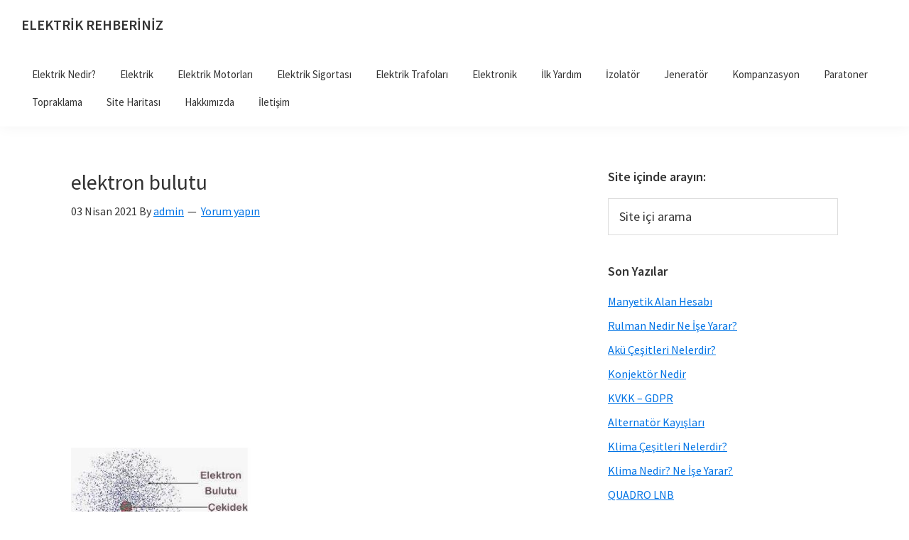

--- FILE ---
content_type: text/html; charset=UTF-8
request_url: https://www.elektrikrehberiniz.com/elektrik/atom-ve-atomun-yapisi-1658/attachment/elektron-bulutu/
body_size: 13106
content:
<!DOCTYPE html>
<html dir="ltr" lang="tr" prefix="og: https://ogp.me/ns#">
<head >
<meta charset="UTF-8" />
<meta name="viewport" content="width=device-width, initial-scale=1" />
<title>elektron bulutu | ELEKTRİK REHBERİNİZ</title>
<style>
#wpadminbar #wp-admin-bar-wccp_free_top_button .ab-icon:before {
	content: "\f160";
	color: #02CA02;
	top: 3px;
}
#wpadminbar #wp-admin-bar-wccp_free_top_button .ab-icon {
	transform: rotate(45deg);
}
</style>
	<style>img:is([sizes="auto" i], [sizes^="auto," i]) { contain-intrinsic-size: 3000px 1500px }</style>
	
		<!-- All in One SEO 4.8.3.2 - aioseo.com -->
	<meta name="description" content="Elektron bulutu" />
	<meta name="robots" content="max-image-preview:large" />
	<meta name="author" content="admin"/>
	<meta name="google-site-verification" content="fKcino87dZtQjPC_jfYSfAeLRS0y0D-Vt_32g1umVX8" />
	<link rel="canonical" href="https://www.elektrikrehberiniz.com/elektrik/atom-ve-atomun-yapisi-1658/attachment/elektron-bulutu/" />
	<meta name="generator" content="All in One SEO (AIOSEO) 4.8.3.2" />
		<meta property="og:locale" content="tr_TR" />
		<meta property="og:site_name" content="ELEKTRİK REHBERİNİZ | ELEKTRİK HAKKINDA ARADIĞINIZ HER ŞEY..." />
		<meta property="og:type" content="article" />
		<meta property="og:title" content="elektron bulutu | ELEKTRİK REHBERİNİZ" />
		<meta property="og:url" content="https://www.elektrikrehberiniz.com/elektrik/atom-ve-atomun-yapisi-1658/attachment/elektron-bulutu/" />
		<meta property="article:published_time" content="2021-04-03T08:21:59+00:00" />
		<meta property="article:modified_time" content="2021-04-03T08:22:16+00:00" />
		<meta property="article:author" content="admin" />
		<meta name="twitter:card" content="summary" />
		<meta name="twitter:title" content="elektron bulutu | ELEKTRİK REHBERİNİZ" />
		<script type="application/ld+json" class="aioseo-schema">
			{"@context":"https:\/\/schema.org","@graph":[{"@type":"BreadcrumbList","@id":"https:\/\/www.elektrikrehberiniz.com\/elektrik\/atom-ve-atomun-yapisi-1658\/attachment\/elektron-bulutu\/#breadcrumblist","itemListElement":[{"@type":"ListItem","@id":"https:\/\/www.elektrikrehberiniz.com#listItem","position":1,"name":"Ev","item":"https:\/\/www.elektrikrehberiniz.com","nextItem":{"@type":"ListItem","@id":"https:\/\/www.elektrikrehberiniz.com\/elektrik\/atom-ve-atomun-yapisi-1658\/attachment\/elektron-bulutu\/#listItem","name":"elektron bulutu"}},{"@type":"ListItem","@id":"https:\/\/www.elektrikrehberiniz.com\/elektrik\/atom-ve-atomun-yapisi-1658\/attachment\/elektron-bulutu\/#listItem","position":2,"name":"elektron bulutu","previousItem":{"@type":"ListItem","@id":"https:\/\/www.elektrikrehberiniz.com#listItem","name":"Ev"}}]},{"@type":"ItemPage","@id":"https:\/\/www.elektrikrehberiniz.com\/elektrik\/atom-ve-atomun-yapisi-1658\/attachment\/elektron-bulutu\/#itempage","url":"https:\/\/www.elektrikrehberiniz.com\/elektrik\/atom-ve-atomun-yapisi-1658\/attachment\/elektron-bulutu\/","name":"elektron bulutu | ELEKTR\u0130K REHBER\u0130N\u0130Z","description":"Elektron bulutu","inLanguage":"tr-TR","isPartOf":{"@id":"https:\/\/www.elektrikrehberiniz.com\/#website"},"breadcrumb":{"@id":"https:\/\/www.elektrikrehberiniz.com\/elektrik\/atom-ve-atomun-yapisi-1658\/attachment\/elektron-bulutu\/#breadcrumblist"},"author":{"@id":"https:\/\/www.elektrikrehberiniz.com\/author\/admin\/#author"},"creator":{"@id":"https:\/\/www.elektrikrehberiniz.com\/author\/admin\/#author"},"datePublished":"2021-04-03T11:21:59+03:00","dateModified":"2021-04-03T11:22:16+03:00"},{"@type":"Organization","@id":"https:\/\/www.elektrikrehberiniz.com\/#organization","name":"ELEKTR\u0130K REHBER\u0130N\u0130Z","description":"ELEKTR\u0130K HAKKINDA ARADI\u011eINIZ HER \u015eEY...","url":"https:\/\/www.elektrikrehberiniz.com\/"},{"@type":"Person","@id":"https:\/\/www.elektrikrehberiniz.com\/author\/admin\/#author","url":"https:\/\/www.elektrikrehberiniz.com\/author\/admin\/","name":"admin","image":{"@type":"ImageObject","@id":"https:\/\/www.elektrikrehberiniz.com\/elektrik\/atom-ve-atomun-yapisi-1658\/attachment\/elektron-bulutu\/#authorImage","url":"https:\/\/secure.gravatar.com\/avatar\/10cc497e4ab326e2bbd282fedba4b580fc0fe4b6b92ff9bec5fa772f67d787ab?s=96&d=mm&r=g","width":96,"height":96,"caption":"admin"},"sameAs":["admin"]},{"@type":"WebSite","@id":"https:\/\/www.elektrikrehberiniz.com\/#website","url":"https:\/\/www.elektrikrehberiniz.com\/","name":"ELEKTR\u0130K REHBER\u0130N\u0130Z","description":"ELEKTR\u0130K HAKKINDA ARADI\u011eINIZ HER \u015eEY...","inLanguage":"tr-TR","publisher":{"@id":"https:\/\/www.elektrikrehberiniz.com\/#organization"}}]}
		</script>
		<!-- All in One SEO -->

<link rel='dns-prefetch' href='//fonts.googleapis.com' />
<link rel="alternate" type="application/rss+xml" title="ELEKTRİK REHBERİNİZ &raquo; akışı" href="https://www.elektrikrehberiniz.com/feed/" />
<link rel="alternate" type="application/rss+xml" title="ELEKTRİK REHBERİNİZ &raquo; yorum akışı" href="https://www.elektrikrehberiniz.com/comments/feed/" />
<link rel="alternate" type="application/rss+xml" title="ELEKTRİK REHBERİNİZ &raquo; elektron bulutu yorum akışı" href="https://www.elektrikrehberiniz.com/elektrik/atom-ve-atomun-yapisi-1658/attachment/elektron-bulutu/feed/" />
<script type="text/javascript">
/* <![CDATA[ */
window._wpemojiSettings = {"baseUrl":"https:\/\/s.w.org\/images\/core\/emoji\/16.0.1\/72x72\/","ext":".png","svgUrl":"https:\/\/s.w.org\/images\/core\/emoji\/16.0.1\/svg\/","svgExt":".svg","source":{"concatemoji":"https:\/\/www.elektrikrehberiniz.com\/wp-includes\/js\/wp-emoji-release.min.js?ver=6.8.3"}};
/*! This file is auto-generated */
!function(s,n){var o,i,e;function c(e){try{var t={supportTests:e,timestamp:(new Date).valueOf()};sessionStorage.setItem(o,JSON.stringify(t))}catch(e){}}function p(e,t,n){e.clearRect(0,0,e.canvas.width,e.canvas.height),e.fillText(t,0,0);var t=new Uint32Array(e.getImageData(0,0,e.canvas.width,e.canvas.height).data),a=(e.clearRect(0,0,e.canvas.width,e.canvas.height),e.fillText(n,0,0),new Uint32Array(e.getImageData(0,0,e.canvas.width,e.canvas.height).data));return t.every(function(e,t){return e===a[t]})}function u(e,t){e.clearRect(0,0,e.canvas.width,e.canvas.height),e.fillText(t,0,0);for(var n=e.getImageData(16,16,1,1),a=0;a<n.data.length;a++)if(0!==n.data[a])return!1;return!0}function f(e,t,n,a){switch(t){case"flag":return n(e,"\ud83c\udff3\ufe0f\u200d\u26a7\ufe0f","\ud83c\udff3\ufe0f\u200b\u26a7\ufe0f")?!1:!n(e,"\ud83c\udde8\ud83c\uddf6","\ud83c\udde8\u200b\ud83c\uddf6")&&!n(e,"\ud83c\udff4\udb40\udc67\udb40\udc62\udb40\udc65\udb40\udc6e\udb40\udc67\udb40\udc7f","\ud83c\udff4\u200b\udb40\udc67\u200b\udb40\udc62\u200b\udb40\udc65\u200b\udb40\udc6e\u200b\udb40\udc67\u200b\udb40\udc7f");case"emoji":return!a(e,"\ud83e\udedf")}return!1}function g(e,t,n,a){var r="undefined"!=typeof WorkerGlobalScope&&self instanceof WorkerGlobalScope?new OffscreenCanvas(300,150):s.createElement("canvas"),o=r.getContext("2d",{willReadFrequently:!0}),i=(o.textBaseline="top",o.font="600 32px Arial",{});return e.forEach(function(e){i[e]=t(o,e,n,a)}),i}function t(e){var t=s.createElement("script");t.src=e,t.defer=!0,s.head.appendChild(t)}"undefined"!=typeof Promise&&(o="wpEmojiSettingsSupports",i=["flag","emoji"],n.supports={everything:!0,everythingExceptFlag:!0},e=new Promise(function(e){s.addEventListener("DOMContentLoaded",e,{once:!0})}),new Promise(function(t){var n=function(){try{var e=JSON.parse(sessionStorage.getItem(o));if("object"==typeof e&&"number"==typeof e.timestamp&&(new Date).valueOf()<e.timestamp+604800&&"object"==typeof e.supportTests)return e.supportTests}catch(e){}return null}();if(!n){if("undefined"!=typeof Worker&&"undefined"!=typeof OffscreenCanvas&&"undefined"!=typeof URL&&URL.createObjectURL&&"undefined"!=typeof Blob)try{var e="postMessage("+g.toString()+"("+[JSON.stringify(i),f.toString(),p.toString(),u.toString()].join(",")+"));",a=new Blob([e],{type:"text/javascript"}),r=new Worker(URL.createObjectURL(a),{name:"wpTestEmojiSupports"});return void(r.onmessage=function(e){c(n=e.data),r.terminate(),t(n)})}catch(e){}c(n=g(i,f,p,u))}t(n)}).then(function(e){for(var t in e)n.supports[t]=e[t],n.supports.everything=n.supports.everything&&n.supports[t],"flag"!==t&&(n.supports.everythingExceptFlag=n.supports.everythingExceptFlag&&n.supports[t]);n.supports.everythingExceptFlag=n.supports.everythingExceptFlag&&!n.supports.flag,n.DOMReady=!1,n.readyCallback=function(){n.DOMReady=!0}}).then(function(){return e}).then(function(){var e;n.supports.everything||(n.readyCallback(),(e=n.source||{}).concatemoji?t(e.concatemoji):e.wpemoji&&e.twemoji&&(t(e.twemoji),t(e.wpemoji)))}))}((window,document),window._wpemojiSettings);
/* ]]> */
</script>
<link rel='stylesheet' id='genesis-sample-css' href='https://www.elektrikrehberiniz.com/wp-content/themes/genesis-sample-develop/style.css?ver=3.0.1' type='text/css' media='all' />
<style id='wp-emoji-styles-inline-css' type='text/css'>

	img.wp-smiley, img.emoji {
		display: inline !important;
		border: none !important;
		box-shadow: none !important;
		height: 1em !important;
		width: 1em !important;
		margin: 0 0.07em !important;
		vertical-align: -0.1em !important;
		background: none !important;
		padding: 0 !important;
	}
</style>
<link rel='stylesheet' id='wp-block-library-css' href='https://www.elektrikrehberiniz.com/wp-includes/css/dist/block-library/style.min.css?ver=6.8.3' type='text/css' media='all' />
<style id='classic-theme-styles-inline-css' type='text/css'>
/*! This file is auto-generated */
.wp-block-button__link{color:#fff;background-color:#32373c;border-radius:9999px;box-shadow:none;text-decoration:none;padding:calc(.667em + 2px) calc(1.333em + 2px);font-size:1.125em}.wp-block-file__button{background:#32373c;color:#fff;text-decoration:none}
</style>
<style id='global-styles-inline-css' type='text/css'>
:root{--wp--preset--aspect-ratio--square: 1;--wp--preset--aspect-ratio--4-3: 4/3;--wp--preset--aspect-ratio--3-4: 3/4;--wp--preset--aspect-ratio--3-2: 3/2;--wp--preset--aspect-ratio--2-3: 2/3;--wp--preset--aspect-ratio--16-9: 16/9;--wp--preset--aspect-ratio--9-16: 9/16;--wp--preset--color--black: #000000;--wp--preset--color--cyan-bluish-gray: #abb8c3;--wp--preset--color--white: #ffffff;--wp--preset--color--pale-pink: #f78da7;--wp--preset--color--vivid-red: #cf2e2e;--wp--preset--color--luminous-vivid-orange: #ff6900;--wp--preset--color--luminous-vivid-amber: #fcb900;--wp--preset--color--light-green-cyan: #7bdcb5;--wp--preset--color--vivid-green-cyan: #00d084;--wp--preset--color--pale-cyan-blue: #8ed1fc;--wp--preset--color--vivid-cyan-blue: #0693e3;--wp--preset--color--vivid-purple: #9b51e0;--wp--preset--color--theme-primary: #0073e5;--wp--preset--color--theme-secondary: #0073e5;--wp--preset--gradient--vivid-cyan-blue-to-vivid-purple: linear-gradient(135deg,rgba(6,147,227,1) 0%,rgb(155,81,224) 100%);--wp--preset--gradient--light-green-cyan-to-vivid-green-cyan: linear-gradient(135deg,rgb(122,220,180) 0%,rgb(0,208,130) 100%);--wp--preset--gradient--luminous-vivid-amber-to-luminous-vivid-orange: linear-gradient(135deg,rgba(252,185,0,1) 0%,rgba(255,105,0,1) 100%);--wp--preset--gradient--luminous-vivid-orange-to-vivid-red: linear-gradient(135deg,rgba(255,105,0,1) 0%,rgb(207,46,46) 100%);--wp--preset--gradient--very-light-gray-to-cyan-bluish-gray: linear-gradient(135deg,rgb(238,238,238) 0%,rgb(169,184,195) 100%);--wp--preset--gradient--cool-to-warm-spectrum: linear-gradient(135deg,rgb(74,234,220) 0%,rgb(151,120,209) 20%,rgb(207,42,186) 40%,rgb(238,44,130) 60%,rgb(251,105,98) 80%,rgb(254,248,76) 100%);--wp--preset--gradient--blush-light-purple: linear-gradient(135deg,rgb(255,206,236) 0%,rgb(152,150,240) 100%);--wp--preset--gradient--blush-bordeaux: linear-gradient(135deg,rgb(254,205,165) 0%,rgb(254,45,45) 50%,rgb(107,0,62) 100%);--wp--preset--gradient--luminous-dusk: linear-gradient(135deg,rgb(255,203,112) 0%,rgb(199,81,192) 50%,rgb(65,88,208) 100%);--wp--preset--gradient--pale-ocean: linear-gradient(135deg,rgb(255,245,203) 0%,rgb(182,227,212) 50%,rgb(51,167,181) 100%);--wp--preset--gradient--electric-grass: linear-gradient(135deg,rgb(202,248,128) 0%,rgb(113,206,126) 100%);--wp--preset--gradient--midnight: linear-gradient(135deg,rgb(2,3,129) 0%,rgb(40,116,252) 100%);--wp--preset--font-size--small: 12px;--wp--preset--font-size--medium: 20px;--wp--preset--font-size--large: 20px;--wp--preset--font-size--x-large: 42px;--wp--preset--font-size--normal: 18px;--wp--preset--font-size--larger: 24px;--wp--preset--spacing--20: 0.44rem;--wp--preset--spacing--30: 0.67rem;--wp--preset--spacing--40: 1rem;--wp--preset--spacing--50: 1.5rem;--wp--preset--spacing--60: 2.25rem;--wp--preset--spacing--70: 3.38rem;--wp--preset--spacing--80: 5.06rem;--wp--preset--shadow--natural: 6px 6px 9px rgba(0, 0, 0, 0.2);--wp--preset--shadow--deep: 12px 12px 50px rgba(0, 0, 0, 0.4);--wp--preset--shadow--sharp: 6px 6px 0px rgba(0, 0, 0, 0.2);--wp--preset--shadow--outlined: 6px 6px 0px -3px rgba(255, 255, 255, 1), 6px 6px rgba(0, 0, 0, 1);--wp--preset--shadow--crisp: 6px 6px 0px rgba(0, 0, 0, 1);}:where(.is-layout-flex){gap: 0.5em;}:where(.is-layout-grid){gap: 0.5em;}body .is-layout-flex{display: flex;}.is-layout-flex{flex-wrap: wrap;align-items: center;}.is-layout-flex > :is(*, div){margin: 0;}body .is-layout-grid{display: grid;}.is-layout-grid > :is(*, div){margin: 0;}:where(.wp-block-columns.is-layout-flex){gap: 2em;}:where(.wp-block-columns.is-layout-grid){gap: 2em;}:where(.wp-block-post-template.is-layout-flex){gap: 1.25em;}:where(.wp-block-post-template.is-layout-grid){gap: 1.25em;}.has-black-color{color: var(--wp--preset--color--black) !important;}.has-cyan-bluish-gray-color{color: var(--wp--preset--color--cyan-bluish-gray) !important;}.has-white-color{color: var(--wp--preset--color--white) !important;}.has-pale-pink-color{color: var(--wp--preset--color--pale-pink) !important;}.has-vivid-red-color{color: var(--wp--preset--color--vivid-red) !important;}.has-luminous-vivid-orange-color{color: var(--wp--preset--color--luminous-vivid-orange) !important;}.has-luminous-vivid-amber-color{color: var(--wp--preset--color--luminous-vivid-amber) !important;}.has-light-green-cyan-color{color: var(--wp--preset--color--light-green-cyan) !important;}.has-vivid-green-cyan-color{color: var(--wp--preset--color--vivid-green-cyan) !important;}.has-pale-cyan-blue-color{color: var(--wp--preset--color--pale-cyan-blue) !important;}.has-vivid-cyan-blue-color{color: var(--wp--preset--color--vivid-cyan-blue) !important;}.has-vivid-purple-color{color: var(--wp--preset--color--vivid-purple) !important;}.has-black-background-color{background-color: var(--wp--preset--color--black) !important;}.has-cyan-bluish-gray-background-color{background-color: var(--wp--preset--color--cyan-bluish-gray) !important;}.has-white-background-color{background-color: var(--wp--preset--color--white) !important;}.has-pale-pink-background-color{background-color: var(--wp--preset--color--pale-pink) !important;}.has-vivid-red-background-color{background-color: var(--wp--preset--color--vivid-red) !important;}.has-luminous-vivid-orange-background-color{background-color: var(--wp--preset--color--luminous-vivid-orange) !important;}.has-luminous-vivid-amber-background-color{background-color: var(--wp--preset--color--luminous-vivid-amber) !important;}.has-light-green-cyan-background-color{background-color: var(--wp--preset--color--light-green-cyan) !important;}.has-vivid-green-cyan-background-color{background-color: var(--wp--preset--color--vivid-green-cyan) !important;}.has-pale-cyan-blue-background-color{background-color: var(--wp--preset--color--pale-cyan-blue) !important;}.has-vivid-cyan-blue-background-color{background-color: var(--wp--preset--color--vivid-cyan-blue) !important;}.has-vivid-purple-background-color{background-color: var(--wp--preset--color--vivid-purple) !important;}.has-black-border-color{border-color: var(--wp--preset--color--black) !important;}.has-cyan-bluish-gray-border-color{border-color: var(--wp--preset--color--cyan-bluish-gray) !important;}.has-white-border-color{border-color: var(--wp--preset--color--white) !important;}.has-pale-pink-border-color{border-color: var(--wp--preset--color--pale-pink) !important;}.has-vivid-red-border-color{border-color: var(--wp--preset--color--vivid-red) !important;}.has-luminous-vivid-orange-border-color{border-color: var(--wp--preset--color--luminous-vivid-orange) !important;}.has-luminous-vivid-amber-border-color{border-color: var(--wp--preset--color--luminous-vivid-amber) !important;}.has-light-green-cyan-border-color{border-color: var(--wp--preset--color--light-green-cyan) !important;}.has-vivid-green-cyan-border-color{border-color: var(--wp--preset--color--vivid-green-cyan) !important;}.has-pale-cyan-blue-border-color{border-color: var(--wp--preset--color--pale-cyan-blue) !important;}.has-vivid-cyan-blue-border-color{border-color: var(--wp--preset--color--vivid-cyan-blue) !important;}.has-vivid-purple-border-color{border-color: var(--wp--preset--color--vivid-purple) !important;}.has-vivid-cyan-blue-to-vivid-purple-gradient-background{background: var(--wp--preset--gradient--vivid-cyan-blue-to-vivid-purple) !important;}.has-light-green-cyan-to-vivid-green-cyan-gradient-background{background: var(--wp--preset--gradient--light-green-cyan-to-vivid-green-cyan) !important;}.has-luminous-vivid-amber-to-luminous-vivid-orange-gradient-background{background: var(--wp--preset--gradient--luminous-vivid-amber-to-luminous-vivid-orange) !important;}.has-luminous-vivid-orange-to-vivid-red-gradient-background{background: var(--wp--preset--gradient--luminous-vivid-orange-to-vivid-red) !important;}.has-very-light-gray-to-cyan-bluish-gray-gradient-background{background: var(--wp--preset--gradient--very-light-gray-to-cyan-bluish-gray) !important;}.has-cool-to-warm-spectrum-gradient-background{background: var(--wp--preset--gradient--cool-to-warm-spectrum) !important;}.has-blush-light-purple-gradient-background{background: var(--wp--preset--gradient--blush-light-purple) !important;}.has-blush-bordeaux-gradient-background{background: var(--wp--preset--gradient--blush-bordeaux) !important;}.has-luminous-dusk-gradient-background{background: var(--wp--preset--gradient--luminous-dusk) !important;}.has-pale-ocean-gradient-background{background: var(--wp--preset--gradient--pale-ocean) !important;}.has-electric-grass-gradient-background{background: var(--wp--preset--gradient--electric-grass) !important;}.has-midnight-gradient-background{background: var(--wp--preset--gradient--midnight) !important;}.has-small-font-size{font-size: var(--wp--preset--font-size--small) !important;}.has-medium-font-size{font-size: var(--wp--preset--font-size--medium) !important;}.has-large-font-size{font-size: var(--wp--preset--font-size--large) !important;}.has-x-large-font-size{font-size: var(--wp--preset--font-size--x-large) !important;}
:where(.wp-block-post-template.is-layout-flex){gap: 1.25em;}:where(.wp-block-post-template.is-layout-grid){gap: 1.25em;}
:where(.wp-block-columns.is-layout-flex){gap: 2em;}:where(.wp-block-columns.is-layout-grid){gap: 2em;}
:root :where(.wp-block-pullquote){font-size: 1.5em;line-height: 1.6;}
</style>
<link rel='stylesheet' id='cforms2-css' href='https://www.elektrikrehberiniz.com/wp-content/plugins/cforms2/styling/wide_open_nb_blue.css?ver=15.0.8' type='text/css' media='all' />
<link rel='stylesheet' id='st-widget-css' href='https://www.elektrikrehberiniz.com/wp-content/plugins/share-this/css/style.css?ver=6.8.3' type='text/css' media='all' />
<link rel='stylesheet' id='genesis-sample-fonts-css' href='https://fonts.googleapis.com/css?family=Source+Sans+Pro%3A400%2C400i%2C600%2C700&#038;display=swap&#038;ver=3.0.1' type='text/css' media='all' />
<link rel='stylesheet' id='dashicons-css' href='https://www.elektrikrehberiniz.com/wp-includes/css/dashicons.min.css?ver=6.8.3' type='text/css' media='all' />
<link rel='stylesheet' id='genesis-sample-gutenberg-css' href='https://www.elektrikrehberiniz.com/wp-content/themes/genesis-sample-develop/lib/gutenberg/front-end.css?ver=3.0.1' type='text/css' media='all' />
<style id='genesis-sample-gutenberg-inline-css' type='text/css'>
.ab-block-post-grid .ab-post-grid-items h2 a:hover {
	color: #0073e5;
}

.site-container .wp-block-button .wp-block-button__link {
	background-color: #0073e5;
}

.wp-block-button .wp-block-button__link:not(.has-background),
.wp-block-button .wp-block-button__link:not(.has-background):focus,
.wp-block-button .wp-block-button__link:not(.has-background):hover {
	color: #ffffff;
}

.site-container .wp-block-button.is-style-outline .wp-block-button__link {
	color: #0073e5;
}

.site-container .wp-block-button.is-style-outline .wp-block-button__link:focus,
.site-container .wp-block-button.is-style-outline .wp-block-button__link:hover {
	color: #2396ff;
}		.site-container .has-small-font-size {
			font-size: 12px;
		}		.site-container .has-normal-font-size {
			font-size: 18px;
		}		.site-container .has-large-font-size {
			font-size: 20px;
		}		.site-container .has-larger-font-size {
			font-size: 24px;
		}		.site-container .has-theme-primary-color,
		.site-container .wp-block-button .wp-block-button__link.has-theme-primary-color,
		.site-container .wp-block-button.is-style-outline .wp-block-button__link.has-theme-primary-color {
			color: #0073e5;
		}

		.site-container .has-theme-primary-background-color,
		.site-container .wp-block-button .wp-block-button__link.has-theme-primary-background-color,
		.site-container .wp-block-pullquote.is-style-solid-color.has-theme-primary-background-color {
			background-color: #0073e5;
		}		.site-container .has-theme-secondary-color,
		.site-container .wp-block-button .wp-block-button__link.has-theme-secondary-color,
		.site-container .wp-block-button.is-style-outline .wp-block-button__link.has-theme-secondary-color {
			color: #0073e5;
		}

		.site-container .has-theme-secondary-background-color,
		.site-container .wp-block-button .wp-block-button__link.has-theme-secondary-background-color,
		.site-container .wp-block-pullquote.is-style-solid-color.has-theme-secondary-background-color {
			background-color: #0073e5;
		}
</style>
<style id='akismet-widget-style-inline-css' type='text/css'>

			.a-stats {
				--akismet-color-mid-green: #357b49;
				--akismet-color-white: #fff;
				--akismet-color-light-grey: #f6f7f7;

				max-width: 350px;
				width: auto;
			}

			.a-stats * {
				all: unset;
				box-sizing: border-box;
			}

			.a-stats strong {
				font-weight: 600;
			}

			.a-stats a.a-stats__link,
			.a-stats a.a-stats__link:visited,
			.a-stats a.a-stats__link:active {
				background: var(--akismet-color-mid-green);
				border: none;
				box-shadow: none;
				border-radius: 8px;
				color: var(--akismet-color-white);
				cursor: pointer;
				display: block;
				font-family: -apple-system, BlinkMacSystemFont, 'Segoe UI', 'Roboto', 'Oxygen-Sans', 'Ubuntu', 'Cantarell', 'Helvetica Neue', sans-serif;
				font-weight: 500;
				padding: 12px;
				text-align: center;
				text-decoration: none;
				transition: all 0.2s ease;
			}

			/* Extra specificity to deal with TwentyTwentyOne focus style */
			.widget .a-stats a.a-stats__link:focus {
				background: var(--akismet-color-mid-green);
				color: var(--akismet-color-white);
				text-decoration: none;
			}

			.a-stats a.a-stats__link:hover {
				filter: brightness(110%);
				box-shadow: 0 4px 12px rgba(0, 0, 0, 0.06), 0 0 2px rgba(0, 0, 0, 0.16);
			}

			.a-stats .count {
				color: var(--akismet-color-white);
				display: block;
				font-size: 1.5em;
				line-height: 1.4;
				padding: 0 13px;
				white-space: nowrap;
			}
		
</style>
<script type="text/javascript" src="https://www.elektrikrehberiniz.com/wp-includes/js/jquery/jquery.min.js?ver=3.7.1" id="jquery-core-js"></script>
<script type="text/javascript" src="https://www.elektrikrehberiniz.com/wp-includes/js/jquery/jquery-migrate.min.js?ver=3.4.1" id="jquery-migrate-js"></script>
<script type="text/javascript" id="jquery-js-after">
/* <![CDATA[ */
jQuery(document).ready(function() {
	jQuery(".1f78d7484baacb21d01db331bb1bc882").click(function() {
		jQuery.post(
			"https://www.elektrikrehberiniz.com/wp-admin/admin-ajax.php", {
				"action": "quick_adsense_onpost_ad_click",
				"quick_adsense_onpost_ad_index": jQuery(this).attr("data-index"),
				"quick_adsense_nonce": "9d286f0f73",
			}, function(response) { }
		);
	});
});
/* ]]> */
</script>
<script type="text/javascript" id="cforms2-js-extra">
/* <![CDATA[ */
var cforms2_ajax = {"url":"https:\/\/www.elektrikrehberiniz.com\/wp-admin\/admin-ajax.php","nonces":{"submitcform":"dbe6fbef2b"}};
/* ]]> */
</script>
<script type="text/javascript" src="https://www.elektrikrehberiniz.com/wp-content/plugins/cforms2/js/cforms.js?ver=15.0.8" id="cforms2-js"></script>
<link rel="https://api.w.org/" href="https://www.elektrikrehberiniz.com/wp-json/" /><link rel="alternate" title="JSON" type="application/json" href="https://www.elektrikrehberiniz.com/wp-json/wp/v2/media/112228" /><link rel="EditURI" type="application/rsd+xml" title="RSD" href="https://www.elektrikrehberiniz.com/xmlrpc.php?rsd" />
<meta name="generator" content="WordPress 6.8.3" />
<link rel='shortlink' href='https://www.elektrikrehberiniz.com/?p=112228' />
<link rel="alternate" title="oEmbed (JSON)" type="application/json+oembed" href="https://www.elektrikrehberiniz.com/wp-json/oembed/1.0/embed?url=https%3A%2F%2Fwww.elektrikrehberiniz.com%2Felektrik%2Fatom-ve-atomun-yapisi-1658%2Fattachment%2Felektron-bulutu%2F" />
<link rel="alternate" title="oEmbed (XML)" type="text/xml+oembed" href="https://www.elektrikrehberiniz.com/wp-json/oembed/1.0/embed?url=https%3A%2F%2Fwww.elektrikrehberiniz.com%2Felektrik%2Fatom-ve-atomun-yapisi-1658%2Fattachment%2Felektron-bulutu%2F&#038;format=xml" />
<script type="text/javascript">
	window._wp_rp_static_base_url = 'https://rp.zemanta.com/static/';
	window._wp_rp_wp_ajax_url = "https://www.elektrikrehberiniz.com/wp-admin/admin-ajax.php";
	window._wp_rp_plugin_version = '3.6.1';
	window._wp_rp_post_id = '112228';
	window._wp_rp_num_rel_posts = '6';
	window._wp_rp_thumbnails = true;
	window._wp_rp_post_title = 'elektron+bulutu';
	window._wp_rp_post_tags = [];
</script>
<link rel="stylesheet" href="https://www.elektrikrehberiniz.com/wp-content/plugins/related-posts/static/themes/twocolumns.css?version=3.6.1" />
<script charset="utf-8" type="text/javascript">var switchTo5x=true;</script><script charset="utf-8" type="text/javascript" src="http://w.sharethis.com/button/buttons.js"></script><script type="text/javascript">stLight.options({publisher:'wp.8eb82e24-f3f9-482d-a660-e96fedef2a7d'});var st_type='wordpress3.4.2';</script><script id="wpcp_disable_selection" type="text/javascript">
var image_save_msg='You are not allowed to save images!';
	var no_menu_msg='Context Menu disabled!';
	var smessage = "Content is protected !!";

function disableEnterKey(e)
{
	var elemtype = e.target.tagName;
	
	elemtype = elemtype.toUpperCase();
	
	if (elemtype == "TEXT" || elemtype == "TEXTAREA" || elemtype == "INPUT" || elemtype == "PASSWORD" || elemtype == "SELECT" || elemtype == "OPTION" || elemtype == "EMBED")
	{
		elemtype = 'TEXT';
	}
	
	if (e.ctrlKey){
     var key;
     if(window.event)
          key = window.event.keyCode;     //IE
     else
          key = e.which;     //firefox (97)
    //if (key != 17) alert(key);
     if (elemtype!= 'TEXT' && (key == 97 || key == 65 || key == 67 || key == 99 || key == 88 || key == 120 || key == 26 || key == 85  || key == 86 || key == 83 || key == 43 || key == 73))
     {
		if(wccp_free_iscontenteditable(e)) return true;
		show_wpcp_message('You are not allowed to copy content or view source');
		return false;
     }else
     	return true;
     }
}


/*For contenteditable tags*/
function wccp_free_iscontenteditable(e)
{
	var e = e || window.event; // also there is no e.target property in IE. instead IE uses window.event.srcElement
  	
	var target = e.target || e.srcElement;

	var elemtype = e.target.nodeName;
	
	elemtype = elemtype.toUpperCase();
	
	var iscontenteditable = "false";
		
	if(typeof target.getAttribute!="undefined" ) iscontenteditable = target.getAttribute("contenteditable"); // Return true or false as string
	
	var iscontenteditable2 = false;
	
	if(typeof target.isContentEditable!="undefined" ) iscontenteditable2 = target.isContentEditable; // Return true or false as boolean

	if(target.parentElement.isContentEditable) iscontenteditable2 = true;
	
	if (iscontenteditable == "true" || iscontenteditable2 == true)
	{
		if(typeof target.style!="undefined" ) target.style.cursor = "text";
		
		return true;
	}
}

////////////////////////////////////
function disable_copy(e)
{	
	var e = e || window.event; // also there is no e.target property in IE. instead IE uses window.event.srcElement
	
	var elemtype = e.target.tagName;
	
	elemtype = elemtype.toUpperCase();
	
	if (elemtype == "TEXT" || elemtype == "TEXTAREA" || elemtype == "INPUT" || elemtype == "PASSWORD" || elemtype == "SELECT" || elemtype == "OPTION" || elemtype == "EMBED")
	{
		elemtype = 'TEXT';
	}
	
	if(wccp_free_iscontenteditable(e)) return true;
	
	var isSafari = /Safari/.test(navigator.userAgent) && /Apple Computer/.test(navigator.vendor);
	
	var checker_IMG = '';
	if (elemtype == "IMG" && checker_IMG == 'checked' && e.detail >= 2) {show_wpcp_message(alertMsg_IMG);return false;}
	if (elemtype != "TEXT")
	{
		if (smessage !== "" && e.detail == 2)
			show_wpcp_message(smessage);
		
		if (isSafari)
			return true;
		else
			return false;
	}	
}

//////////////////////////////////////////
function disable_copy_ie()
{
	var e = e || window.event;
	var elemtype = window.event.srcElement.nodeName;
	elemtype = elemtype.toUpperCase();
	if(wccp_free_iscontenteditable(e)) return true;
	if (elemtype == "IMG") {show_wpcp_message(alertMsg_IMG);return false;}
	if (elemtype != "TEXT" && elemtype != "TEXTAREA" && elemtype != "INPUT" && elemtype != "PASSWORD" && elemtype != "SELECT" && elemtype != "OPTION" && elemtype != "EMBED")
	{
		return false;
	}
}	
function reEnable()
{
	return true;
}
document.onkeydown = disableEnterKey;
document.onselectstart = disable_copy_ie;
if(navigator.userAgent.indexOf('MSIE')==-1)
{
	document.onmousedown = disable_copy;
	document.onclick = reEnable;
}
function disableSelection(target)
{
    //For IE This code will work
    if (typeof target.onselectstart!="undefined")
    target.onselectstart = disable_copy_ie;
    
    //For Firefox This code will work
    else if (typeof target.style.MozUserSelect!="undefined")
    {target.style.MozUserSelect="none";}
    
    //All other  (ie: Opera) This code will work
    else
    target.onmousedown=function(){return false}
    target.style.cursor = "default";
}
//Calling the JS function directly just after body load
window.onload = function(){disableSelection(document.body);};

//////////////////special for safari Start////////////////
var onlongtouch;
var timer;
var touchduration = 1000; //length of time we want the user to touch before we do something

var elemtype = "";
function touchstart(e) {
	var e = e || window.event;
  // also there is no e.target property in IE.
  // instead IE uses window.event.srcElement
  	var target = e.target || e.srcElement;
	
	elemtype = window.event.srcElement.nodeName;
	
	elemtype = elemtype.toUpperCase();
	
	if(!wccp_pro_is_passive()) e.preventDefault();
	if (!timer) {
		timer = setTimeout(onlongtouch, touchduration);
	}
}

function touchend() {
    //stops short touches from firing the event
    if (timer) {
        clearTimeout(timer);
        timer = null;
    }
	onlongtouch();
}

onlongtouch = function(e) { //this will clear the current selection if anything selected
	
	if (elemtype != "TEXT" && elemtype != "TEXTAREA" && elemtype != "INPUT" && elemtype != "PASSWORD" && elemtype != "SELECT" && elemtype != "EMBED" && elemtype != "OPTION")	
	{
		if (window.getSelection) {
			if (window.getSelection().empty) {  // Chrome
			window.getSelection().empty();
			} else if (window.getSelection().removeAllRanges) {  // Firefox
			window.getSelection().removeAllRanges();
			}
		} else if (document.selection) {  // IE?
			document.selection.empty();
		}
		return false;
	}
};

document.addEventListener("DOMContentLoaded", function(event) { 
    window.addEventListener("touchstart", touchstart, false);
    window.addEventListener("touchend", touchend, false);
});

function wccp_pro_is_passive() {

  var cold = false,
  hike = function() {};

  try {
	  const object1 = {};
  var aid = Object.defineProperty(object1, 'passive', {
  get() {cold = true}
  });
  window.addEventListener('test', hike, aid);
  window.removeEventListener('test', hike, aid);
  } catch (e) {}

  return cold;
}
/*special for safari End*/
</script>
<script id="wpcp_disable_Right_Click" type="text/javascript">
document.ondragstart = function() { return false;}
	function nocontext(e) {
	   return false;
	}
	document.oncontextmenu = nocontext;
</script>
<style>
.unselectable
{
-moz-user-select:none;
-webkit-user-select:none;
cursor: default;
}
html
{
-webkit-touch-callout: none;
-webkit-user-select: none;
-khtml-user-select: none;
-moz-user-select: none;
-ms-user-select: none;
user-select: none;
-webkit-tap-highlight-color: rgba(0,0,0,0);
}
</style>
<script id="wpcp_css_disable_selection" type="text/javascript">
var e = document.getElementsByTagName('body')[0];
if(e)
{
	e.setAttribute('unselectable',"on");
}
</script>
<link rel="icon" href="https://www.elektrikrehberiniz.com/wp-content/themes/genesis-sample-develop/images/favicon.ico" />
<link rel="pingback" href="https://www.elektrikrehberiniz.com/xmlrpc.php" />
<style type="text/css">.recentcomments a{display:inline !important;padding:0 !important;margin:0 !important;}</style><style type="text/css">.broken_link, a.broken_link {
	text-decoration: line-through;
}</style></head>
<body class="attachment wp-singular attachment-template-default single single-attachment postid-112228 attachmentid-112228 attachment-jpeg wp-embed-responsive wp-theme-genesis wp-child-theme-genesis-sample-develop unselectable header-full-width content-sidebar genesis-breadcrumbs-hidden genesis-footer-widgets-hidden has-no-blocks" itemscope itemtype="https://schema.org/WebPage"><div class="site-container"><ul class="genesis-skip-link"><li><a href="#genesis-nav-primary" class="screen-reader-shortcut"> Birinci navigasyona geç</a></li><li><a href="#genesis-content" class="screen-reader-shortcut"> Skip to main content</a></li><li><a href="#genesis-sidebar-primary" class="screen-reader-shortcut"> Birinci sidebar&#039;a geç</a></li></ul><header class="site-header" itemscope itemtype="https://schema.org/WPHeader"><div class="wrap"><div class="title-area"><p class="site-title"><a href="https://www.elektrikrehberiniz.com/">ELEKTRİK REHBERİNİZ</a></p><p class="site-description" itemprop="description">ELEKTRİK HAKKINDA ARADIĞINIZ HER ŞEY...</p></div><nav class="nav-primary" aria-label="Main" itemscope itemtype="https://schema.org/SiteNavigationElement" id="genesis-nav-primary"><div class="wrap"><ul id="menu-menu1" class="menu genesis-nav-menu menu-primary js-superfish"><li id="menu-item-11287" class="menu-item menu-item-type-post_type menu-item-object-page menu-item-home menu-item-11287"><a href="https://www.elektrikrehberiniz.com/" itemprop="url"><span itemprop="name">Elektrik Nedir?</span></a></li>
<li id="menu-item-2279" class="menu-item menu-item-type-taxonomy menu-item-object-category menu-item-2279"><a href="https://www.elektrikrehberiniz.com/category/elektrik/" itemprop="url"><span itemprop="name">Elektrik</span></a></li>
<li id="menu-item-2280" class="menu-item menu-item-type-taxonomy menu-item-object-category menu-item-2280"><a href="https://www.elektrikrehberiniz.com/category/elektrik-motorlari/" itemprop="url"><span itemprop="name">Elektrik Motorları</span></a></li>
<li id="menu-item-2281" class="menu-item menu-item-type-taxonomy menu-item-object-category menu-item-2281"><a href="https://www.elektrikrehberiniz.com/category/elektriksigortasi/" itemprop="url"><span itemprop="name">Elektrik Sigortası</span></a></li>
<li id="menu-item-2282" class="menu-item menu-item-type-taxonomy menu-item-object-category menu-item-2282"><a href="https://www.elektrikrehberiniz.com/category/elektrik-trafolari/" itemprop="url"><span itemprop="name">Elektrik Trafoları</span></a></li>
<li id="menu-item-2283" class="menu-item menu-item-type-taxonomy menu-item-object-category menu-item-2283"><a href="https://www.elektrikrehberiniz.com/category/elektronik/" itemprop="url"><span itemprop="name">Elektronik</span></a></li>
<li id="menu-item-2284" class="menu-item menu-item-type-taxonomy menu-item-object-category menu-item-2284"><a href="https://www.elektrikrehberiniz.com/category/ilk-yardim/" itemprop="url"><span itemprop="name">İlk Yardım</span></a></li>
<li id="menu-item-2285" class="menu-item menu-item-type-taxonomy menu-item-object-category menu-item-2285"><a href="https://www.elektrikrehberiniz.com/category/izolator/" itemprop="url"><span itemprop="name">İzolatör</span></a></li>
<li id="menu-item-2286" class="menu-item menu-item-type-taxonomy menu-item-object-category menu-item-2286"><a href="https://www.elektrikrehberiniz.com/category/jenarator/" itemprop="url"><span itemprop="name">Jeneratör</span></a></li>
<li id="menu-item-2287" class="menu-item menu-item-type-taxonomy menu-item-object-category menu-item-2287"><a href="https://www.elektrikrehberiniz.com/category/kompanzasyon/" itemprop="url"><span itemprop="name">Kompanzasyon</span></a></li>
<li id="menu-item-2288" class="menu-item menu-item-type-taxonomy menu-item-object-category menu-item-2288"><a href="https://www.elektrikrehberiniz.com/category/paratoner/" itemprop="url"><span itemprop="name">Paratoner</span></a></li>
<li id="menu-item-2289" class="menu-item menu-item-type-taxonomy menu-item-object-category menu-item-2289"><a href="https://www.elektrikrehberiniz.com/category/topraklama/" itemprop="url"><span itemprop="name">Topraklama</span></a></li>
<li id="menu-item-11284" class="menu-item menu-item-type-post_type menu-item-object-page menu-item-11284"><a href="https://www.elektrikrehberiniz.com/site-haritasi/" itemprop="url"><span itemprop="name">Site Haritası</span></a></li>
<li id="menu-item-11285" class="menu-item menu-item-type-post_type menu-item-object-page menu-item-11285"><a href="https://www.elektrikrehberiniz.com/hakkimizda/" itemprop="url"><span itemprop="name">Hakkımızda</span></a></li>
<li id="menu-item-11286" class="menu-item menu-item-type-post_type menu-item-object-page menu-item-11286"><a href="https://www.elektrikrehberiniz.com/iletisim/" itemprop="url"><span itemprop="name">İletişim</span></a></li>
</ul></div></nav></div></header><div class="site-inner"><div class="content-sidebar-wrap"><main class="content" id="genesis-content"><article class="post-112228 attachment type-attachment status-inherit entry" aria-label="elektron bulutu" itemscope itemtype="https://schema.org/CreativeWork"><header class="entry-header"><h1 class="entry-title" itemprop="headline">elektron bulutu</h1>
<p class="entry-meta"><time class="entry-time" itemprop="datePublished" datetime="2021-04-03T11:21:59+03:00">03 Nisan 2021</time> By <span class="entry-author" itemprop="author" itemscope itemtype="https://schema.org/Person"><a href="https://www.elektrikrehberiniz.com/author/admin/" class="entry-author-link" rel="author" itemprop="url"><span class="entry-author-name" itemprop="name">admin</span></a></span> <span class="entry-comments-link"><a href="https://www.elektrikrehberiniz.com/elektrik/atom-ve-atomun-yapisi-1658/attachment/elektron-bulutu/#respond">Yorum yapın</a></span> </p></header><div class="entry-content" itemprop="text"><div class="1f78d7484baacb21d01db331bb1bc882" data-index="1" style="float: none; margin:10px 0 10px 0; text-align:center;">
<script async src="https://pagead2.googlesyndication.com/pagead/js/adsbygoogle.js"></script>
<!-- Goruntulu_reklam -->
<ins class="adsbygoogle"
     style="display:block"
     data-ad-client="ca-pub-3277902220053612"
     data-ad-slot="5450331757"
     data-ad-format="auto"
     data-full-width-responsive="true"></ins>
<script>
     (adsbygoogle = window.adsbygoogle || []).push({});
</script>
</div>
<p class="attachment"><a href='https://www.elektrikrehberiniz.com/wp-content/uploads/2012/09/elektron-bulutu.jpg'><img decoding="async" width="253" height="160" src="https://www.elektrikrehberiniz.com/wp-content/uploads/2012/09/elektron-bulutu.jpg" class="attachment-medium size-medium" alt="" /></a>
<!--CusAds0-->
</p><!--CusAds0--><!--CusAds0--><!--CusAds0-->
<!--CusAds0-->
<div style="font-size: 0px; height: 0px; line-height: 0px; margin: 0; padding: 0; clear: both;"></div></div><footer class="entry-footer"></footer></article><h2 class="screen-reader-text">Okuyucu Etkileşimi</h2>	<div id="respond" class="comment-respond">
		<h3 id="reply-title" class="comment-reply-title">Bir yanıt yazın</h3><form action="https://www.elektrikrehberiniz.com/wp-comments-post.php" method="post" id="commentform" class="comment-form"><p class="comment-notes"><span id="email-notes">E-posta adresiniz yayınlanmayacak.</span> <span class="required-field-message">Gerekli alanlar <span class="required">*</span> ile işaretlenmişlerdir</span></p><p class="comment-form-comment"><label for="comment">Yorum <span class="required">*</span></label> <textarea id="comment" name="comment" cols="45" rows="8" maxlength="65525" required></textarea></p><p class="comment-form-author"><label for="author">Ad <span class="required">*</span></label> <input id="author" name="author" type="text" value="" size="30" maxlength="245" autocomplete="name" required /></p>
<p class="comment-form-email"><label for="email">E-posta <span class="required">*</span></label> <input id="email" name="email" type="email" value="" size="30" maxlength="100" aria-describedby="email-notes" autocomplete="email" required /></p>
<p class="comment-form-url"><label for="url">İnternet sitesi</label> <input id="url" name="url" type="url" value="" size="30" maxlength="200" autocomplete="url" /></p>
<p class="form-submit"><input name="submit" type="submit" id="submit" class="submit" value="Yorum gönder" /> <input type='hidden' name='comment_post_ID' value='112228' id='comment_post_ID' />
<input type='hidden' name='comment_parent' id='comment_parent' value='0' />
</p><p style="display: none;"><input type="hidden" id="akismet_comment_nonce" name="akismet_comment_nonce" value="ce15c5f6e8" /></p><p style="display: none !important;" class="akismet-fields-container" data-prefix="ak_"><label>&#916;<textarea name="ak_hp_textarea" cols="45" rows="8" maxlength="100"></textarea></label><input type="hidden" id="ak_js_1" name="ak_js" value="7"/><script>document.getElementById( "ak_js_1" ).setAttribute( "value", ( new Date() ).getTime() );</script></p></form>	</div><!-- #respond -->
	<p class="akismet_comment_form_privacy_notice">This site uses Akismet to reduce spam. <a href="https://akismet.com/privacy/" target="_blank" rel="nofollow noopener">Learn how your comment data is processed.</a></p></main><aside class="sidebar sidebar-primary widget-area" role="complementary" aria-label="Birincil kenar çubuğu" itemscope itemtype="https://schema.org/WPSideBar" id="genesis-sidebar-primary"><h2 class="genesis-sidebar-title screen-reader-text">Birincil kenar çubuğu</h2><section id="search-8" class="widget widget_search"><div class="widget-wrap"><h3 class="widgettitle widget-title">Site içinde arayın:</h3>
<form class="search-form" method="get" action="https://www.elektrikrehberiniz.com/" role="search" itemprop="potentialAction" itemscope itemtype="https://schema.org/SearchAction"><label class="search-form-label screen-reader-text" for="searchform-1">Site içi arama</label><input class="search-form-input" type="search" name="s" id="searchform-1" placeholder="Site içi arama" itemprop="query-input"><input class="search-form-submit" type="submit" value="Ara"><meta content="https://www.elektrikrehberiniz.com/?s={s}" itemprop="target"></form></div></section>

		<section id="recent-posts-6" class="widget widget_recent_entries"><div class="widget-wrap">
		<h3 class="widgettitle widget-title">Son Yazılar</h3>

		<ul>
											<li>
					<a href="https://www.elektrikrehberiniz.com/manyetizma/manyetik-alan-hesabi-228073/">Manyetik Alan Hesabı</a>
									</li>
											<li>
					<a href="https://www.elektrikrehberiniz.com/elektrik/rulman-nedir-ne-ise-yarar-204751/">Rulman Nedir Ne İşe Yarar?</a>
									</li>
											<li>
					<a href="https://www.elektrikrehberiniz.com/elektronik/aku-cesitleri-nelerdir-212242/">Akü Çeşitleri Nelerdir?</a>
									</li>
											<li>
					<a href="https://www.elektrikrehberiniz.com/elektronik/konjektor-nedir-94030/">Konjektör Nedir</a>
									</li>
											<li>
					<a href="https://www.elektrikrehberiniz.com/kvkk/kvkk-gdpr-206226/">KVKK &#8211; GDPR</a>
									</li>
											<li>
					<a href="https://www.elektrikrehberiniz.com/jenarator/alternator-kayislari-204320/">Alternatör Kayışları</a>
									</li>
											<li>
					<a href="https://www.elektrikrehberiniz.com/elektrik/klima-cesitleri-nelerdir-196317/">Klima Çeşitleri Nelerdir?</a>
									</li>
											<li>
					<a href="https://www.elektrikrehberiniz.com/elektrik/klima-nedir-ne-ise-yarar-144556/">Klima Nedir? Ne İşe Yarar?</a>
									</li>
											<li>
					<a href="https://www.elektrikrehberiniz.com/elektronik/quadro-lnb-174910/">QUADRO LNB</a>
									</li>
											<li>
					<a href="https://www.elektrikrehberiniz.com/elektronik/flip-flop-devresi-nedir-173730/">Flip &#8211; Flop Devresi Nedir?</a>
									</li>
					</ul>

		</div></section>
<section id="recent-comments-5" class="widget widget_recent_comments"><div class="widget-wrap"><h3 class="widgettitle widget-title">Son yorumlar</h3>
<ul id="recentcomments"><li class="recentcomments"><a href="https://www.elektrikrehberiniz.com/elektrik/bohr-atom-teorisi-106492/comment-page-1/#comment-48784">Bohr Atom Teorisi</a> için <span class="comment-author-link">Theamazingpeterparker</span></li><li class="recentcomments"><a href="https://www.elektrikrehberiniz.com/elektrik/otomobil-ampulleri-89441/comment-page-1/#comment-48766">Otomobil  Ampulleri</a> için <span class="comment-author-link">admin</span></li><li class="recentcomments"><a href="https://www.elektrikrehberiniz.com/elektrik/otomobil-ampulleri-89441/comment-page-1/#comment-48765">Otomobil  Ampulleri</a> için <span class="comment-author-link">Hilal</span></li><li class="recentcomments"><a href="https://www.elektrikrehberiniz.com/elektrik/otomobil-ampulleri-89441/comment-page-1/#comment-48757">Otomobil  Ampulleri</a> için <span class="comment-author-link">admin</span></li><li class="recentcomments"><a href="https://www.elektrikrehberiniz.com/elektrik/otomobil-ampulleri-89441/comment-page-1/#comment-48753">Otomobil  Ampulleri</a> için <span class="comment-author-link">İBRAHİM GÜNEY</span></li></ul></div></section>
</aside></div></div><footer class="site-footer" itemscope itemtype="https://schema.org/WPFooter"><div class="wrap"><p>Copyright@elektrikrehberiniz.com</p><nav class="nav-secondary" aria-label="Secondary" itemscope itemtype="https://schema.org/SiteNavigationElement"><div class="wrap"><ul id="menu-menu2" class="menu genesis-nav-menu menu-secondary js-superfish"><li id="menu-item-2292" class="menu-item menu-item-type-custom menu-item-object-custom menu-item-home menu-item-2292"><a href="http://www.elektrikrehberiniz.com" itemprop="url"><span itemprop="name">Anasayfa</span></a></li>
<li id="menu-item-2290" class="menu-item menu-item-type-post_type menu-item-object-page menu-item-2290"><a href="https://www.elektrikrehberiniz.com/hakkimizda/" itemprop="url"><span itemprop="name">Hakkımızda</span></a></li>
<li id="menu-item-2296" class="menu-item menu-item-type-post_type menu-item-object-page menu-item-2296"><a href="https://www.elektrikrehberiniz.com/site-haritasi/" itemprop="url"><span itemprop="name">Site Haritası</span></a></li>
<li id="menu-item-2291" class="menu-item menu-item-type-post_type menu-item-object-page menu-item-2291"><a href="https://www.elektrikrehberiniz.com/iletisim/" itemprop="url"><span itemprop="name">İletişim</span></a></li>
</ul></div></nav></div></footer></div><script type="speculationrules">
{"prefetch":[{"source":"document","where":{"and":[{"href_matches":"\/*"},{"not":{"href_matches":["\/wp-*.php","\/wp-admin\/*","\/wp-content\/uploads\/*","\/wp-content\/*","\/wp-content\/plugins\/*","\/wp-content\/themes\/genesis-sample-develop\/*","\/wp-content\/themes\/genesis\/*","\/*\\?(.+)"]}},{"not":{"selector_matches":"a[rel~=\"nofollow\"]"}},{"not":{"selector_matches":".no-prefetch, .no-prefetch a"}}]},"eagerness":"conservative"}]}
</script>
	<div id="wpcp-error-message" class="msgmsg-box-wpcp hideme"><span>error: </span>Content is protected !!</div>
	<script>
	var timeout_result;
	function show_wpcp_message(smessage)
	{
		if (smessage !== "")
			{
			var smessage_text = '<span>Alert: </span>'+smessage;
			document.getElementById("wpcp-error-message").innerHTML = smessage_text;
			document.getElementById("wpcp-error-message").className = "msgmsg-box-wpcp warning-wpcp showme";
			clearTimeout(timeout_result);
			timeout_result = setTimeout(hide_message, 3000);
			}
	}
	function hide_message()
	{
		document.getElementById("wpcp-error-message").className = "msgmsg-box-wpcp warning-wpcp hideme";
	}
	</script>
		<style>
	@media print {
	body * {display: none !important;}
		body:after {
		content: "You are not allowed to print preview this page, Thank you"; }
	}
	</style>
		<style type="text/css">
	#wpcp-error-message {
	    direction: ltr;
	    text-align: center;
	    transition: opacity 900ms ease 0s;
	    z-index: 99999999;
	}
	.hideme {
    	opacity:0;
    	visibility: hidden;
	}
	.showme {
    	opacity:1;
    	visibility: visible;
	}
	.msgmsg-box-wpcp {
		border:1px solid #f5aca6;
		border-radius: 10px;
		color: #555;
		font-family: Tahoma;
		font-size: 11px;
		margin: 10px;
		padding: 10px 36px;
		position: fixed;
		width: 255px;
		top: 50%;
  		left: 50%;
  		margin-top: -10px;
  		margin-left: -130px;
  		-webkit-box-shadow: 0px 0px 34px 2px rgba(242,191,191,1);
		-moz-box-shadow: 0px 0px 34px 2px rgba(242,191,191,1);
		box-shadow: 0px 0px 34px 2px rgba(242,191,191,1);
	}
	.msgmsg-box-wpcp span {
		font-weight:bold;
		text-transform:uppercase;
	}
		.warning-wpcp {
		background:#ffecec url('https://www.elektrikrehberiniz.com/wp-content/plugins/wp-content-copy-protector/images/warning.png') no-repeat 10px 50%;
	}
    </style>
<!-- Tracking code easily added by NK Google Analytics -->
<script type="text/javascript"> 
(function(i,s,o,g,r,a,m){i['GoogleAnalyticsObject']=r;i[r]=i[r]||function(){ 
(i[r].q=i[r].q||[]).push(arguments)},i[r].l=1*new Date();a=s.createElement(o), 
m=s.getElementsByTagName(o)[0];a.async=1;a.src=g;m.parentNode.insertBefore(a,m) 
})(window,document,'script','https://www.google-analytics.com/analytics.js','ga'); 
ga('create', 'UA-21224140-1', 'elektrikrehberin​iz.com'); 
ga('require', 'displayfeatures'); 
ga('send', 'pageview'); 
</script> 
<script type="text/javascript" src="https://www.elektrikrehberiniz.com/wp-includes/js/hoverIntent.min.js?ver=1.10.2" id="hoverIntent-js"></script>
<script type="text/javascript" src="https://www.elektrikrehberiniz.com/wp-content/themes/genesis/lib/js/menu/superfish.min.js?ver=1.7.10" id="superfish-js"></script>
<script type="text/javascript" src="https://www.elektrikrehberiniz.com/wp-content/themes/genesis/lib/js/menu/superfish.args.min.js?ver=3.6.0" id="superfish-args-js"></script>
<script type="text/javascript" src="https://www.elektrikrehberiniz.com/wp-content/themes/genesis/lib/js/skip-links.min.js?ver=3.6.0" id="skip-links-js"></script>
<script type="text/javascript" id="genesis-sample-develop-responsive-menu-js-extra">
/* <![CDATA[ */
var genesis_responsive_menu = {"mainMenu":"Menu","menuIconClass":"dashicons-before dashicons-menu","subMenu":"Submenu","subMenuIconClass":"dashicons-before dashicons-arrow-down-alt2","menuClasses":{"others":[".nav-primary"]}};
/* ]]> */
</script>
<script type="text/javascript" src="https://www.elektrikrehberiniz.com/wp-content/themes/genesis/lib/js/menu/responsive-menus.min.js?ver=1.1.3" id="genesis-sample-develop-responsive-menu-js"></script>
<script defer type="text/javascript" src="https://www.elektrikrehberiniz.com/wp-content/plugins/akismet/_inc/akismet-frontend.js?ver=1750317901" id="akismet-frontend-js"></script>
</body></html>


--- FILE ---
content_type: text/html; charset=utf-8
request_url: https://www.google.com/recaptcha/api2/aframe
body_size: 267
content:
<!DOCTYPE HTML><html><head><meta http-equiv="content-type" content="text/html; charset=UTF-8"></head><body><script nonce="uf4fpGEVkSXn_DrTQ-opew">/** Anti-fraud and anti-abuse applications only. See google.com/recaptcha */ try{var clients={'sodar':'https://pagead2.googlesyndication.com/pagead/sodar?'};window.addEventListener("message",function(a){try{if(a.source===window.parent){var b=JSON.parse(a.data);var c=clients[b['id']];if(c){var d=document.createElement('img');d.src=c+b['params']+'&rc='+(localStorage.getItem("rc::a")?sessionStorage.getItem("rc::b"):"");window.document.body.appendChild(d);sessionStorage.setItem("rc::e",parseInt(sessionStorage.getItem("rc::e")||0)+1);localStorage.setItem("rc::h",'1765423965791');}}}catch(b){}});window.parent.postMessage("_grecaptcha_ready", "*");}catch(b){}</script></body></html>

--- FILE ---
content_type: text/css
request_url: https://www.elektrikrehberiniz.com/wp-content/plugins/cforms2/styling/wide_open_nb_blue.css?ver=15.0.8
body_size: 1177
content:
@import url(../cforms-common.css);

/*                                                    */
/*  main 'top-level' form elements                    */
/*                                                    */

.cform {
    width: 450px;
}

.cform fieldset {
    margin-top:10px;
    padding:10px 0 2px 0;
    border:none;
}

.cform legend {
    margin-left:10px;
    padding: 0 2px;
    font-size:20px;
    color:#000066;
}

ol.cf-ol {
    margin:0!important;
    padding:0!important;
}
ol.cf-ol li {
    background:none!important;
    margin:0 10px!important;
    padding:0;
    list-style:none!important;
    text-align:left;
    line-height:1.3em;
}


/*                                                    */
/* just for text-only fields (no input)               */
/*                                                    */

ol.cf-ol li.textonly {
    padding:3px 0;
    text-align:center;
    color:#000099;
}


/*                                                    */
/* global definitions for field labels                */
/*                                                    */

.cform label {
    margin:0 10px 0 0;
    text-align:left;
    font-size: 11px;
    display:block;
    color:#97AEFF;
    padding:2px;
    letter-spacing:1px;
}

label.cf-before {
    display:inline-block;
    margin:3px 5px 0 0;
    width:80px;
}

label.cf-before span{
    width:80px;
    display:block;
}

label.cf-after {
    display:inline-block;
    margin:3px 0 0 4px;
    width:115px;
    text-align:left;
}

label.cf-after span {
    width:115px;
    display:block;
}

label.cf-group-after {
    display:inline-block;
    margin:3px 10px 0 4px;
    width:105px;
    text-align:left;
}
label.cf-group-after span {
    width:105px;
    display:block;
}

/*                                                    */
/*   FORM FIELDS general formatting                   */
/*                                                    */

.cform input,
.cform textarea,
.cform select {
    margin:0 0 10px 0;
    padding:3px;
    background: #C5DAED;
    border:none;
    border-top: 1px solid #f0f0f0;
    vertical-align:top;
    color:#000099;
    font-weight:bold;
    letter-spacing:1px;
}
.cform input:hover,
.cform textarea:hover,
.cform select:hover {
    background:#326CA0;
    color:white;
}

.cform input:focus,
.cform textarea:focus,
.cform select:focus {
    color:#000099;
    background:#F3F8F8;
}

.cform textarea,
.cform input {
    width:415px;
}
.cform select {
    width:421px;
}

.cform select.cfselectmulti {
    height:6.5em;
}

.cform textarea {
    font-size: 0.9em;
    height: 6em;
    overflow:auto;
}

/*                                                    */
/*   radio button title                               */
/*                                                    */

ol.cf-ol li.cf-box-title {
    color:#97AEFF;
    font-size:11px;
    letter-spacing:1px;
    padding:6px 0 0;
}

/*                                                    */
/*   check boxes                                      */
/*                                                    */

input.cf-box-a,
input.cf-box-b {
    margin:3px 0 0 0;
    width:16px;
    height:22px;
    border:none!important;
    background:none!important;
}


/*                                                    */
/* check box groups                                   */
/*                                                    */

ol.cf-ol li.cf-box-group {
    padding: 0 0 5px 0;
}


/*                                                    */
/* formatting for text:  "(required)"  & other        */
/*                                                    */

span.reqtxt,
span.emailreqtxt {
    display:block;
    color:#888888;
    font-size:9px;
    letter-spacing:3px;
    margin:0 3px 0 0;
    text-align:right;
    height:13px;
    line-height:13px;
    width:421px;
}

.cform textarea.fldemail,
.cform textarea.fldrequired,
.cform input.fldemail,
.cform input.fldrequired {
    margin:0;
}

/*                                                    */
/*   FORM submit button                               */
/*                                                    */

p.cf-sb {
    padding: 0!important;
    margin: 10px 0 0 0;
    text-align:right;
}
.cform input.backbutton,
.cform input.resetbutton,
.cform input.sendbutton {
    color:#74aecd;
    width:150px;
    padding:5px;
    margin: 0 18px 4px 0;
    font-size:0.8em;
    background:#97AEFF linear-gradient(0deg, #97AEFF 30%, #fff) repeat-x;
    border:1px solid #adadad!important;
    border-left-color:#ececec!important;
    border-top-color:#ececec!important;
}
.cform input.sendbutton:hover {
    color:#b0d1e3;
}
.cform input.resetbutton {
    width: auto;
    padding:5px 1em;
    margin-right:5px;
}
.cform input.backbutton {
    width: auto;
    padding:5px 1em;
    margin-right:5px;
}
/*                                                    */
/*   FORM FIELDS enhanced error display               */
/*                                                    */
ol.cf-ol li.cf_li_err {
    background:#FFDFDF repeating-linear-gradient(135deg, #FCEBED, white 1%, #FCEBED 2%) !important;
    border-color:#DF7D7D;
    border-style:solid;
    border-width:1px 0;
    padding:5px 10px!important;
    margin:5px 0!important;
}

ol.cf-ol li ul.cf_li_text_err {
    padding:0 0 0 10px;
    margin:0;
    color:#333;
    display:inline-block;
}

ol.cf-ol ul.cf_li_text_err li {
    background:url(icon-alert.png) no-repeat left 1px!important;
    list-style:none!important;
    font-weight:bold;
    text-indent:0;
    margin:0 0 2px!important;
    padding-left:15px;
}


/*                                                    */
/* 'visitor verification' related styles              */
/*                                                    */

label.seccap {
    margin-top: 6px;
}

label.secq{
    display:inline-block;
    width:auto;
    padding:2px 4px 2px 2px;
}
label.secq span {
    display:block!important;
    width:auto;
}

.captcha-reset {
    color:#BEDFE4;
}

/*                                                    */
/* change formatting of response msgs here            */
/*                                                    */

div.cf_info {
    color:#333;
    width:420px;
}
div.cf_info a {
    color:red!important;
    text-decoration:underline!important;
}
div.success {
    color:#000099;
    display:block;
    letter-spacing:2px;
    text-align:right;
}
div.failure {
    display:block;
    background:#FFDFDF repeating-linear-gradient(135deg, #FCEBED, white 1%, #FCEBED 2%) !important;
    border-color:#DF7D7D;
    border-style:solid;
    border-width:1px 0;
}
div.waiting {
    background:#F9F9F9;
    color:#AAAAAA;
    display:block;
}
/*                                                    */
/*   formatting for invalid user inputs               */
/*                                                    */
.cform .cf_error {
    border:1px solid #ad2929;
}
div.mailerr {
    display:block;
}


--- FILE ---
content_type: text/plain
request_url: https://www.google-analytics.com/j/collect?v=1&_v=j102&a=1934615109&t=pageview&_s=1&dl=https%3A%2F%2Fwww.elektrikrehberiniz.com%2Felektrik%2Fatom-ve-atomun-yapisi-1658%2Fattachment%2Felektron-bulutu%2F&ul=en-us%40posix&dt=elektron%20bulutu%20%7C%20ELEKTR%C4%B0K%20REHBER%C4%B0N%C4%B0Z&sr=1280x720&vp=1280x720&_u=IGBAgAABAAAAACAAI~&jid=1134697926&gjid=893238409&cid=703841318.1765423964&tid=UA-21224140-1&_gid=2017900550.1765423964&_slc=1&z=1350931955
body_size: -453
content:
2,cG-793LE57914